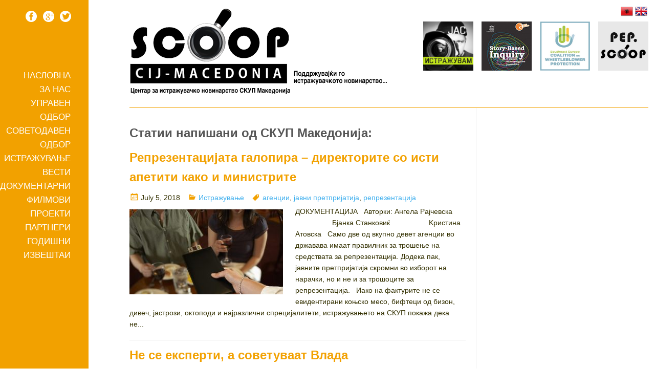

--- FILE ---
content_type: text/html; charset=UTF-8
request_url: https://scoop.mk/author/skupa/page/2/
body_size: 12653
content:
<!DOCTYPE html>
<html lang="en-US"
 xmlns:fb="http://ogp.me/ns/fb#">
<head>
<meta charset="UTF-8" />
<meta name="viewport" content="width=device-width, initial-scale=1">


<title> Архива | СКУП</title>

<link rel="profile" href="http://gmpg.org/xfn/11" />

<link rel="pingback" href="https://scoop.mk/xmlrpc.php" />
<link href="/wp-content/themes/scoop/images/favicon.png" rel="shortcut icon" type="image/x-icon" />
<link href='http://fonts.googleapis.com/css?family=Open+Sans:400,300,600,700' rel='stylesheet' type='text/css'>

<meta name='robots' content='max-image-preview:large' />
<link rel='dns-prefetch' href='//stats.wp.com' />
<link rel='dns-prefetch' href='//v0.wordpress.com' />
<link rel="alternate" type="application/rss+xml" title="СКУП &raquo; Feed" href="https://scoop.mk/feed/" />
<link rel="alternate" type="application/rss+xml" title="СКУП &raquo; Comments Feed" href="https://scoop.mk/comments/feed/" />
<link rel="alternate" type="application/rss+xml" title="СКУП &raquo; Posts by СКУП Македонија Feed" href="https://scoop.mk/author/skupa/feed/" />
<script type="text/javascript">
/* <![CDATA[ */
window._wpemojiSettings = {"baseUrl":"https:\/\/s.w.org\/images\/core\/emoji\/15.0.3\/72x72\/","ext":".png","svgUrl":"https:\/\/s.w.org\/images\/core\/emoji\/15.0.3\/svg\/","svgExt":".svg","source":{"concatemoji":"https:\/\/scoop.mk\/wp-includes\/js\/wp-emoji-release.min.js?ver=6.5.7"}};
/*! This file is auto-generated */
!function(i,n){var o,s,e;function c(e){try{var t={supportTests:e,timestamp:(new Date).valueOf()};sessionStorage.setItem(o,JSON.stringify(t))}catch(e){}}function p(e,t,n){e.clearRect(0,0,e.canvas.width,e.canvas.height),e.fillText(t,0,0);var t=new Uint32Array(e.getImageData(0,0,e.canvas.width,e.canvas.height).data),r=(e.clearRect(0,0,e.canvas.width,e.canvas.height),e.fillText(n,0,0),new Uint32Array(e.getImageData(0,0,e.canvas.width,e.canvas.height).data));return t.every(function(e,t){return e===r[t]})}function u(e,t,n){switch(t){case"flag":return n(e,"\ud83c\udff3\ufe0f\u200d\u26a7\ufe0f","\ud83c\udff3\ufe0f\u200b\u26a7\ufe0f")?!1:!n(e,"\ud83c\uddfa\ud83c\uddf3","\ud83c\uddfa\u200b\ud83c\uddf3")&&!n(e,"\ud83c\udff4\udb40\udc67\udb40\udc62\udb40\udc65\udb40\udc6e\udb40\udc67\udb40\udc7f","\ud83c\udff4\u200b\udb40\udc67\u200b\udb40\udc62\u200b\udb40\udc65\u200b\udb40\udc6e\u200b\udb40\udc67\u200b\udb40\udc7f");case"emoji":return!n(e,"\ud83d\udc26\u200d\u2b1b","\ud83d\udc26\u200b\u2b1b")}return!1}function f(e,t,n){var r="undefined"!=typeof WorkerGlobalScope&&self instanceof WorkerGlobalScope?new OffscreenCanvas(300,150):i.createElement("canvas"),a=r.getContext("2d",{willReadFrequently:!0}),o=(a.textBaseline="top",a.font="600 32px Arial",{});return e.forEach(function(e){o[e]=t(a,e,n)}),o}function t(e){var t=i.createElement("script");t.src=e,t.defer=!0,i.head.appendChild(t)}"undefined"!=typeof Promise&&(o="wpEmojiSettingsSupports",s=["flag","emoji"],n.supports={everything:!0,everythingExceptFlag:!0},e=new Promise(function(e){i.addEventListener("DOMContentLoaded",e,{once:!0})}),new Promise(function(t){var n=function(){try{var e=JSON.parse(sessionStorage.getItem(o));if("object"==typeof e&&"number"==typeof e.timestamp&&(new Date).valueOf()<e.timestamp+604800&&"object"==typeof e.supportTests)return e.supportTests}catch(e){}return null}();if(!n){if("undefined"!=typeof Worker&&"undefined"!=typeof OffscreenCanvas&&"undefined"!=typeof URL&&URL.createObjectURL&&"undefined"!=typeof Blob)try{var e="postMessage("+f.toString()+"("+[JSON.stringify(s),u.toString(),p.toString()].join(",")+"));",r=new Blob([e],{type:"text/javascript"}),a=new Worker(URL.createObjectURL(r),{name:"wpTestEmojiSupports"});return void(a.onmessage=function(e){c(n=e.data),a.terminate(),t(n)})}catch(e){}c(n=f(s,u,p))}t(n)}).then(function(e){for(var t in e)n.supports[t]=e[t],n.supports.everything=n.supports.everything&&n.supports[t],"flag"!==t&&(n.supports.everythingExceptFlag=n.supports.everythingExceptFlag&&n.supports[t]);n.supports.everythingExceptFlag=n.supports.everythingExceptFlag&&!n.supports.flag,n.DOMReady=!1,n.readyCallback=function(){n.DOMReady=!0}}).then(function(){return e}).then(function(){var e;n.supports.everything||(n.readyCallback(),(e=n.source||{}).concatemoji?t(e.concatemoji):e.wpemoji&&e.twemoji&&(t(e.twemoji),t(e.wpemoji)))}))}((window,document),window._wpemojiSettings);
/* ]]> */
</script>
<style id='wp-emoji-styles-inline-css' type='text/css'>

	img.wp-smiley, img.emoji {
		display: inline !important;
		border: none !important;
		box-shadow: none !important;
		height: 1em !important;
		width: 1em !important;
		margin: 0 0.07em !important;
		vertical-align: -0.1em !important;
		background: none !important;
		padding: 0 !important;
	}
</style>
<link rel='stylesheet' id='wp-block-library-css' href='https://scoop.mk/wp-includes/css/dist/block-library/style.min.css?ver=6.5.7' type='text/css' media='all' />
<link rel='stylesheet' id='mediaelement-css' href='https://scoop.mk/wp-includes/js/mediaelement/mediaelementplayer-legacy.min.css?ver=4.2.17' type='text/css' media='all' />
<link rel='stylesheet' id='wp-mediaelement-css' href='https://scoop.mk/wp-includes/js/mediaelement/wp-mediaelement.min.css?ver=6.5.7' type='text/css' media='all' />
<style id='jetpack-sharing-buttons-style-inline-css' type='text/css'>
.jetpack-sharing-buttons__services-list{display:flex;flex-direction:row;flex-wrap:wrap;gap:0;list-style-type:none;margin:5px;padding:0}.jetpack-sharing-buttons__services-list.has-small-icon-size{font-size:12px}.jetpack-sharing-buttons__services-list.has-normal-icon-size{font-size:16px}.jetpack-sharing-buttons__services-list.has-large-icon-size{font-size:24px}.jetpack-sharing-buttons__services-list.has-huge-icon-size{font-size:36px}@media print{.jetpack-sharing-buttons__services-list{display:none!important}}.editor-styles-wrapper .wp-block-jetpack-sharing-buttons{gap:0;padding-inline-start:0}ul.jetpack-sharing-buttons__services-list.has-background{padding:1.25em 2.375em}
</style>
<link rel='stylesheet' id='awsm-ead-public-css' href='https://scoop.mk/wp-content/plugins/embed-any-document/css/embed-public.min.css?ver=2.7.12' type='text/css' media='all' />
<style id='classic-theme-styles-inline-css' type='text/css'>
/*! This file is auto-generated */
.wp-block-button__link{color:#fff;background-color:#32373c;border-radius:9999px;box-shadow:none;text-decoration:none;padding:calc(.667em + 2px) calc(1.333em + 2px);font-size:1.125em}.wp-block-file__button{background:#32373c;color:#fff;text-decoration:none}
</style>
<style id='global-styles-inline-css' type='text/css'>
body{--wp--preset--color--black: #000000;--wp--preset--color--cyan-bluish-gray: #abb8c3;--wp--preset--color--white: #ffffff;--wp--preset--color--pale-pink: #f78da7;--wp--preset--color--vivid-red: #cf2e2e;--wp--preset--color--luminous-vivid-orange: #ff6900;--wp--preset--color--luminous-vivid-amber: #fcb900;--wp--preset--color--light-green-cyan: #7bdcb5;--wp--preset--color--vivid-green-cyan: #00d084;--wp--preset--color--pale-cyan-blue: #8ed1fc;--wp--preset--color--vivid-cyan-blue: #0693e3;--wp--preset--color--vivid-purple: #9b51e0;--wp--preset--gradient--vivid-cyan-blue-to-vivid-purple: linear-gradient(135deg,rgba(6,147,227,1) 0%,rgb(155,81,224) 100%);--wp--preset--gradient--light-green-cyan-to-vivid-green-cyan: linear-gradient(135deg,rgb(122,220,180) 0%,rgb(0,208,130) 100%);--wp--preset--gradient--luminous-vivid-amber-to-luminous-vivid-orange: linear-gradient(135deg,rgba(252,185,0,1) 0%,rgba(255,105,0,1) 100%);--wp--preset--gradient--luminous-vivid-orange-to-vivid-red: linear-gradient(135deg,rgba(255,105,0,1) 0%,rgb(207,46,46) 100%);--wp--preset--gradient--very-light-gray-to-cyan-bluish-gray: linear-gradient(135deg,rgb(238,238,238) 0%,rgb(169,184,195) 100%);--wp--preset--gradient--cool-to-warm-spectrum: linear-gradient(135deg,rgb(74,234,220) 0%,rgb(151,120,209) 20%,rgb(207,42,186) 40%,rgb(238,44,130) 60%,rgb(251,105,98) 80%,rgb(254,248,76) 100%);--wp--preset--gradient--blush-light-purple: linear-gradient(135deg,rgb(255,206,236) 0%,rgb(152,150,240) 100%);--wp--preset--gradient--blush-bordeaux: linear-gradient(135deg,rgb(254,205,165) 0%,rgb(254,45,45) 50%,rgb(107,0,62) 100%);--wp--preset--gradient--luminous-dusk: linear-gradient(135deg,rgb(255,203,112) 0%,rgb(199,81,192) 50%,rgb(65,88,208) 100%);--wp--preset--gradient--pale-ocean: linear-gradient(135deg,rgb(255,245,203) 0%,rgb(182,227,212) 50%,rgb(51,167,181) 100%);--wp--preset--gradient--electric-grass: linear-gradient(135deg,rgb(202,248,128) 0%,rgb(113,206,126) 100%);--wp--preset--gradient--midnight: linear-gradient(135deg,rgb(2,3,129) 0%,rgb(40,116,252) 100%);--wp--preset--font-size--small: 13px;--wp--preset--font-size--medium: 20px;--wp--preset--font-size--large: 36px;--wp--preset--font-size--x-large: 42px;--wp--preset--spacing--20: 0.44rem;--wp--preset--spacing--30: 0.67rem;--wp--preset--spacing--40: 1rem;--wp--preset--spacing--50: 1.5rem;--wp--preset--spacing--60: 2.25rem;--wp--preset--spacing--70: 3.38rem;--wp--preset--spacing--80: 5.06rem;--wp--preset--shadow--natural: 6px 6px 9px rgba(0, 0, 0, 0.2);--wp--preset--shadow--deep: 12px 12px 50px rgba(0, 0, 0, 0.4);--wp--preset--shadow--sharp: 6px 6px 0px rgba(0, 0, 0, 0.2);--wp--preset--shadow--outlined: 6px 6px 0px -3px rgba(255, 255, 255, 1), 6px 6px rgba(0, 0, 0, 1);--wp--preset--shadow--crisp: 6px 6px 0px rgba(0, 0, 0, 1);}:where(.is-layout-flex){gap: 0.5em;}:where(.is-layout-grid){gap: 0.5em;}body .is-layout-flex{display: flex;}body .is-layout-flex{flex-wrap: wrap;align-items: center;}body .is-layout-flex > *{margin: 0;}body .is-layout-grid{display: grid;}body .is-layout-grid > *{margin: 0;}:where(.wp-block-columns.is-layout-flex){gap: 2em;}:where(.wp-block-columns.is-layout-grid){gap: 2em;}:where(.wp-block-post-template.is-layout-flex){gap: 1.25em;}:where(.wp-block-post-template.is-layout-grid){gap: 1.25em;}.has-black-color{color: var(--wp--preset--color--black) !important;}.has-cyan-bluish-gray-color{color: var(--wp--preset--color--cyan-bluish-gray) !important;}.has-white-color{color: var(--wp--preset--color--white) !important;}.has-pale-pink-color{color: var(--wp--preset--color--pale-pink) !important;}.has-vivid-red-color{color: var(--wp--preset--color--vivid-red) !important;}.has-luminous-vivid-orange-color{color: var(--wp--preset--color--luminous-vivid-orange) !important;}.has-luminous-vivid-amber-color{color: var(--wp--preset--color--luminous-vivid-amber) !important;}.has-light-green-cyan-color{color: var(--wp--preset--color--light-green-cyan) !important;}.has-vivid-green-cyan-color{color: var(--wp--preset--color--vivid-green-cyan) !important;}.has-pale-cyan-blue-color{color: var(--wp--preset--color--pale-cyan-blue) !important;}.has-vivid-cyan-blue-color{color: var(--wp--preset--color--vivid-cyan-blue) !important;}.has-vivid-purple-color{color: var(--wp--preset--color--vivid-purple) !important;}.has-black-background-color{background-color: var(--wp--preset--color--black) !important;}.has-cyan-bluish-gray-background-color{background-color: var(--wp--preset--color--cyan-bluish-gray) !important;}.has-white-background-color{background-color: var(--wp--preset--color--white) !important;}.has-pale-pink-background-color{background-color: var(--wp--preset--color--pale-pink) !important;}.has-vivid-red-background-color{background-color: var(--wp--preset--color--vivid-red) !important;}.has-luminous-vivid-orange-background-color{background-color: var(--wp--preset--color--luminous-vivid-orange) !important;}.has-luminous-vivid-amber-background-color{background-color: var(--wp--preset--color--luminous-vivid-amber) !important;}.has-light-green-cyan-background-color{background-color: var(--wp--preset--color--light-green-cyan) !important;}.has-vivid-green-cyan-background-color{background-color: var(--wp--preset--color--vivid-green-cyan) !important;}.has-pale-cyan-blue-background-color{background-color: var(--wp--preset--color--pale-cyan-blue) !important;}.has-vivid-cyan-blue-background-color{background-color: var(--wp--preset--color--vivid-cyan-blue) !important;}.has-vivid-purple-background-color{background-color: var(--wp--preset--color--vivid-purple) !important;}.has-black-border-color{border-color: var(--wp--preset--color--black) !important;}.has-cyan-bluish-gray-border-color{border-color: var(--wp--preset--color--cyan-bluish-gray) !important;}.has-white-border-color{border-color: var(--wp--preset--color--white) !important;}.has-pale-pink-border-color{border-color: var(--wp--preset--color--pale-pink) !important;}.has-vivid-red-border-color{border-color: var(--wp--preset--color--vivid-red) !important;}.has-luminous-vivid-orange-border-color{border-color: var(--wp--preset--color--luminous-vivid-orange) !important;}.has-luminous-vivid-amber-border-color{border-color: var(--wp--preset--color--luminous-vivid-amber) !important;}.has-light-green-cyan-border-color{border-color: var(--wp--preset--color--light-green-cyan) !important;}.has-vivid-green-cyan-border-color{border-color: var(--wp--preset--color--vivid-green-cyan) !important;}.has-pale-cyan-blue-border-color{border-color: var(--wp--preset--color--pale-cyan-blue) !important;}.has-vivid-cyan-blue-border-color{border-color: var(--wp--preset--color--vivid-cyan-blue) !important;}.has-vivid-purple-border-color{border-color: var(--wp--preset--color--vivid-purple) !important;}.has-vivid-cyan-blue-to-vivid-purple-gradient-background{background: var(--wp--preset--gradient--vivid-cyan-blue-to-vivid-purple) !important;}.has-light-green-cyan-to-vivid-green-cyan-gradient-background{background: var(--wp--preset--gradient--light-green-cyan-to-vivid-green-cyan) !important;}.has-luminous-vivid-amber-to-luminous-vivid-orange-gradient-background{background: var(--wp--preset--gradient--luminous-vivid-amber-to-luminous-vivid-orange) !important;}.has-luminous-vivid-orange-to-vivid-red-gradient-background{background: var(--wp--preset--gradient--luminous-vivid-orange-to-vivid-red) !important;}.has-very-light-gray-to-cyan-bluish-gray-gradient-background{background: var(--wp--preset--gradient--very-light-gray-to-cyan-bluish-gray) !important;}.has-cool-to-warm-spectrum-gradient-background{background: var(--wp--preset--gradient--cool-to-warm-spectrum) !important;}.has-blush-light-purple-gradient-background{background: var(--wp--preset--gradient--blush-light-purple) !important;}.has-blush-bordeaux-gradient-background{background: var(--wp--preset--gradient--blush-bordeaux) !important;}.has-luminous-dusk-gradient-background{background: var(--wp--preset--gradient--luminous-dusk) !important;}.has-pale-ocean-gradient-background{background: var(--wp--preset--gradient--pale-ocean) !important;}.has-electric-grass-gradient-background{background: var(--wp--preset--gradient--electric-grass) !important;}.has-midnight-gradient-background{background: var(--wp--preset--gradient--midnight) !important;}.has-small-font-size{font-size: var(--wp--preset--font-size--small) !important;}.has-medium-font-size{font-size: var(--wp--preset--font-size--medium) !important;}.has-large-font-size{font-size: var(--wp--preset--font-size--large) !important;}.has-x-large-font-size{font-size: var(--wp--preset--font-size--x-large) !important;}
.wp-block-navigation a:where(:not(.wp-element-button)){color: inherit;}
:where(.wp-block-post-template.is-layout-flex){gap: 1.25em;}:where(.wp-block-post-template.is-layout-grid){gap: 1.25em;}
:where(.wp-block-columns.is-layout-flex){gap: 2em;}:where(.wp-block-columns.is-layout-grid){gap: 2em;}
.wp-block-pullquote{font-size: 1.5em;line-height: 1.6;}
</style>
<link rel='stylesheet' id='contact-form-7-css' href='https://scoop.mk/wp-content/plugins/contact-form-7/includes/css/styles.css?ver=5.9.8' type='text/css' media='all' />
<link rel='stylesheet' id='style-css' href='https://scoop.mk/wp-content/themes/scoop/style.css?ver=1.0.3' type='text/css' media='all' />
<link rel='stylesheet' id='genericons-css' href='https://scoop.mk/wp-content/plugins/jetpack/_inc/genericons/genericons/genericons.css?ver=3.1' type='text/css' media='all' />
<script type="text/javascript" src="https://scoop.mk/wp-includes/js/jquery/jquery.min.js?ver=3.7.1" id="jquery-core-js"></script>
<script type="text/javascript" src="https://scoop.mk/wp-includes/js/jquery/jquery-migrate.min.js?ver=3.4.1" id="jquery-migrate-js"></script>
<link rel="https://api.w.org/" href="https://scoop.mk/wp-json/" /><link rel="alternate" type="application/json" href="https://scoop.mk/wp-json/wp/v2/users/12" /><link rel="EditURI" type="application/rsd+xml" title="RSD" href="https://scoop.mk/xmlrpc.php?rsd" />
<meta property="fb:app_id" content="296342320524606"/>	<style>img#wpstats{display:none}</style>
		
<!-- Jetpack Open Graph Tags -->
<meta property="og:type" content="profile" />
<meta property="og:title" content="СКУП Македонија" />
<meta property="og:url" content="https://scoop.mk/author/skupa/" />
<meta property="profile:first_name" content="СКУП" />
<meta property="profile:last_name" content="Македонија" />
<meta property="og:site_name" content="СКУП" />
<meta property="og:image" content="https://secure.gravatar.com/avatar/8857ac59b5e5645ebb50c0c345b07f0d?s=200&#038;d=mm&#038;r=g" />
<meta property="og:image:alt" content="СКУП Македонија" />
<meta property="og:locale" content="en_US" />
<meta name="twitter:site" content="@SCOOPMacedonia" />

<!-- End Jetpack Open Graph Tags -->
<link rel="icon" href="https://scoop.mk/wp-content/uploads/2022/12/cropped-Scoop-A4-Copy-2-212x300-1-32x32.png" sizes="32x32" />
<link rel="icon" href="https://scoop.mk/wp-content/uploads/2022/12/cropped-Scoop-A4-Copy-2-212x300-1-192x192.png" sizes="192x192" />
<link rel="apple-touch-icon" href="https://scoop.mk/wp-content/uploads/2022/12/cropped-Scoop-A4-Copy-2-212x300-1-180x180.png" />
<meta name="msapplication-TileImage" content="https://scoop.mk/wp-content/uploads/2022/12/cropped-Scoop-A4-Copy-2-212x300-1-270x270.png" />
		<style type="text/css" id="wp-custom-css">
			/*
Welcome to Custom CSS!

To learn how this works, see http://wp.me/PEmnE-Bt
*/
.wpcf7-submit {
	width: 200px;
	background: rgb(242,161,0) none repeat scroll 0 0;
	height: 30px;
	float: right;
	font-weight: bold;
	text-transform: uppercase;
	color: white !important;
}


.box2white {
    background: #FFFFFF; 
    width: 100%;
    height: 220px;
    position: relative;
    margin-bottom: 11px;
    overflow: hidden;
    position: relative;
}		</style>
		
</head>

<body class="archive paged author author-skupa author-12 paged-2 author-paged-2">

<div id="wrapper">
<div class="sidebar">
   <div class="social-icons">
      <a href="https://www.facebook.com/CenterForInvestigativeJournalismScoopMacedonia" target="_blank" class="facebook" title="Facebook"></a>
      <a href="https://plus.google.com/u/0/+CIJSCOOPMacedonia/posts" target="_blank" class="gplus" title="Google +"></a>
      <a href="https://twitter.com/SCOOPMacedonia" target="_blank" class="twitter" title="Twitter"></a>
   </div>
   <div id="masthead2">
      <nav role="navigation" class="site-navigation main-navigation">
         <h3 class="assistive-text"></h3>
         <div class="assistive-text skip-link"><a href="#content" title="Skip to content">Skip to content</a></div>
         <div class="menu-primary-container"><ul id="menu-primary" class="menu"><li id="menu-item-6818" class="menu-item menu-item-type-post_type menu-item-object-page menu-item-home menu-item-6818"><a href="https://scoop.mk/">Насловна</a></li>
<li id="menu-item-6817" class="menu-item menu-item-type-post_type menu-item-object-page menu-item-6817"><a href="https://scoop.mk/za-nas/">За Нас</a></li>
<li id="menu-item-8468" class="menu-item menu-item-type-taxonomy menu-item-object-category menu-item-8468"><a href="https://scoop.mk/category/%d1%83%d0%bf%d1%80%d0%b0%d0%b2%d0%b5%d0%bd-%d0%be%d0%b4%d0%b1%d0%be%d1%80/">Управен одбор</a></li>
<li id="menu-item-6816" class="menu-item menu-item-type-post_type menu-item-object-page menu-item-6816"><a href="https://scoop.mk/sovetodaven-odbor/">Советодавен одбор</a></li>
<li id="menu-item-6815" class="menu-item menu-item-type-post_type menu-item-object-page menu-item-6815"><a href="https://scoop.mk/istrazuvanje/">Истражување</a></li>
<li id="menu-item-6814" class="menu-item menu-item-type-post_type menu-item-object-page menu-item-6814"><a href="https://scoop.mk/vesti/">Вести</a></li>
<li id="menu-item-8025" class="menu-item menu-item-type-taxonomy menu-item-object-category menu-item-8025"><a href="https://scoop.mk/category/dokumentarni-filmovi/">Документарни филмови</a></li>
<li id="menu-item-7565" class="menu-item menu-item-type-post_type menu-item-object-page menu-item-7565"><a href="https://scoop.mk/proekti/">Проекти</a></li>
<li id="menu-item-7627" class="menu-item menu-item-type-post_type menu-item-object-page menu-item-7627"><a href="https://scoop.mk/partneri/">Партнери</a></li>
<li id="menu-item-7573" class="menu-item menu-item-type-post_type menu-item-object-page menu-item-7573"><a href="https://scoop.mk/godisni-izvestai/">Годишни извештаи</a></li>
</ul></div>      </nav>
      <!-- .site-navigation .main-navigation -->
   </div>
   <!-- .masthead2 -->	
</div>
<!-- .sidebar -->	
<div id="main">
<header id="masthead" class="site-header" role="banner">
   <div class="site-branding">
      <div class="logo">
         <a href="https://scoop.mk/" rel="home"><img src="/wp-content/themes/scoop/images/scoop_logo-mk.png" width="505" height="180" alt="СКУП Македонија" title="СКУП Македонија" /></a>
      </div>
      <!-- .logo -->
      <div class="header-right">
         <div class="lang">
            <ul>
               <li><a href="http://al.scoop.mk/" title="Albanian" class="lang-al"></a></li>
               <li><a href="http://en.scoop.mk" title="English" class="lang-uk"></a></li>
            </ul>
         </div>
         <div class="clear"></div>
         <div class="header-button1">
            <a class="tooltip" title="Jас истражувам" href="/јас-истражувам-3/"><img src="/wp-content/themes/scoop/images/jas_istrazuvam.png" width="98" height="96" alt="Jас истражувам" /></a>
         </div>
         <div class="header-button1">
            <a class="tooltip priracnik" title="Прирачник за Истражувачки Новинари" href="/priracnik-za-istrazuvacki-novinari/"><img src="/wp-content/themes/scoop/images/Manual-IJ.jpg" width="98" height="96" alt="Прирачник за Истражувачки Новинари" /></a>
         </div>
         <div class="header-button1">
            <a class="tooltip" title="whistleblowing" href="http://see-whistleblowing.org/"  target="_blank"><img src="/wp-content/themes/scoop/images/SECWP_frame_w.jpg" width="98" height="96" alt="whistleblowing" title="see-whistleblowing" /></a>
         </div>
         <div class="header-button1">
            <a class="tooltip pep" title="Политички експонирани личности" href="//pep.scoop.mk/"  target="_blank"><img src="/wp-content/themes/scoop/images/pep-scoop.png" width="98" height="96" alt="Политички експонирани личности" title="Политички експонирани личности" /></a>
         </div>		 
      </div>
   </div>
   <!-- .site-branding -->		
</header>
<!-- #masthead -->


<div id="primary-2">

        <div id="content" class="site-content" role="main">

<!– This sets the $curauth variable –>

<h2>Статии напишани од СКУП Македонија:</h2>
<ul>
<!– The Loop –>
<li>
<header class="entry-header">
<h2 class="entry-title"><a href="https://scoop.mk/%d1%80%d0%b5%d0%bf%d1%80%d0%b5%d0%b7%d0%b5%d0%bd%d1%82%d0%b0%d1%86%d0%b8%d1%98%d0%b0%d1%82%d0%b0-%d0%b3%d0%b0%d0%bb%d0%be%d0%bf%d0%b8%d1%80%d0%b0-%d0%b4%d0%b8%d1%80%d0%b5%d0%ba%d1%82%d0%be%d1%80/" rel="bookmark">Репрезентацијата галопира &#8211; директорите со исти апетити како и  министрите</a></h2>
	</header><!-- .entry-header -->

<div class="entry-meta">
		<span class="posted-on"><span class="screen-reader-text">Posted on </span><time class="entry-date published updated" datetime="2018-07-05T10:00:23+00:00">July 5, 2018</time></span><span class="cat-links"><span class="screen-reader-text">Categories </span><a href="https://scoop.mk/category/istrazuvanje/" rel="category tag">Истражување</a></span><span class="tags-links"><span class="screen-reader-text">Tags </span><a href="https://scoop.mk/tag/%d0%b0%d0%b3%d0%b5%d0%bd%d1%86%d0%b8%d0%b8/" rel="tag">агенции</a>, <a href="https://scoop.mk/tag/%d1%98%d0%b0%d0%b2%d0%bd%d0%b8-%d0%bf%d1%80%d0%b5%d1%82%d0%bf%d1%80%d0%b8%d1%98%d0%b0%d1%82%d0%b8%d1%98%d0%b0/" rel="tag">јавни претпријатија</a>, <a href="https://scoop.mk/tag/%d1%80%d0%b5%d0%bf%d1%80%d0%b5%d0%b7%d0%b5%d0%bd%d1%82%d0%b0%d1%86%d0%b8%d1%98%d0%b0/" rel="tag">репрезентација</a></span>	       </div><!-- .entry-meta -->
	<div class="s-content">
                <img width="300" height="166" src="https://scoop.mk/wp-content/uploads/2018/07/naslovna-reprezentacija-agencii-300x166.jpg" class="alignleft wp-post-image" alt="" decoding="async" srcset="https://scoop.mk/wp-content/uploads/2018/07/naslovna-reprezentacija-agencii-300x166.jpg 300w, https://scoop.mk/wp-content/uploads/2018/07/naslovna-reprezentacija-agencii.jpg 690w" sizes="(max-width: 300px) 100vw, 300px" />		
		ДОКУМЕНТАЦИЈА &nbsp; Авторки: Ангела Рајчевска                   Бјанка Станковиќ                   Kристина Атовска &nbsp; Само две од вкупно девет агенции во државава имаат правилник за трошење на средствата за репрезентација. Додека пак, јавните претпријатија скромни во изборот на нарачки, но и не и за трошоците за репрезентација. &nbsp; Иако на фактурите не се евидентирани коњско месо, бифтеци од бизон, дивеч, јастрози, октоподи и најразлични спрецијалитети, истражувањето на СКУП покажа дека не...
	</div><!-- .s-content -->
<footer class="entry-footer-s">	
</footer>

</li>
<li>
<header class="entry-header">
<h2 class="entry-title"><a href="https://scoop.mk/%d0%bd%d0%b5-%d1%81%d0%b5-%d0%b5%d0%ba%d1%81%d0%bf%d0%b5%d1%80%d1%82%d0%b8-%d0%b0-%d1%81%d0%be%d0%b2%d0%b5%d1%82%d1%83%d0%b2%d0%b0%d0%b0%d1%82-%d0%b2%d0%bb%d0%b0%d0%b4%d0%b0/" rel="bookmark">Не се експерти, а советуваат Влада</a></h2>
	</header><!-- .entry-header -->

<div class="entry-meta">
		<span class="posted-on"><span class="screen-reader-text">Posted on </span><time class="entry-date published updated" datetime="2018-06-29T12:44:00+00:00">June 29, 2018</time></span><span class="cat-links"><span class="screen-reader-text">Categories </span><a href="https://scoop.mk/category/video/" rel="category tag">Видео</a>, <a href="https://scoop.mk/category/dokumentarni-filmovi/" rel="category tag">Документарни филмови</a></span><span class="tags-links"><span class="screen-reader-text">Tags </span><a href="https://scoop.mk/tag/%d0%b2%d0%bb%d0%b0%d0%b4%d0%b0/" rel="tag">влада</a>, <a href="https://scoop.mk/tag/%d1%81%d0%be%d0%b2%d0%b5%d1%82%d0%bd%d0%b8%d1%86%d0%b8/" rel="tag">советници</a></span>	       </div><!-- .entry-meta -->
	<div class="s-content">
                <img width="300" height="129" src="https://scoop.mk/wp-content/uploads/2018/06/naslovna-sovetnici-dokumentarec-300x129.jpg" class="alignleft wp-post-image" alt="" decoding="async" srcset="https://scoop.mk/wp-content/uploads/2018/06/naslovna-sovetnici-dokumentarec-300x129.jpg 300w, https://scoop.mk/wp-content/uploads/2018/06/naslovna-sovetnici-dokumentarec.jpg 690w" sizes="(max-width: 300px) 100vw, 300px" />		
		автор: Горан Лефков &nbsp; („Сторијата е поддржана од ЦИН СКУП Македонија во рамките на НЕД проектот “Промовирање отчетност преку истражувачко известување”.)
	</div><!-- .s-content -->
<footer class="entry-footer-s">	
</footer>

</li>
<li>
<header class="entry-header">
<h2 class="entry-title"><a href="https://scoop.mk/%d0%bf%d0%b0%d1%82%d0%b8%d1%88%d1%82%d0%b0-%d0%bd%d0%b0-%d1%81%d0%bc%d1%80%d1%82%d1%82%d0%b0/" rel="bookmark">ПАТИШТА НА СМРТТА</a></h2>
	</header><!-- .entry-header -->

<div class="entry-meta">
		<span class="posted-on"><span class="screen-reader-text">Posted on </span><time class="entry-date published updated" datetime="2018-06-18T11:58:34+00:00">June 18, 2018</time></span><span class="cat-links"><span class="screen-reader-text">Categories </span><a href="https://scoop.mk/category/video/" rel="category tag">Видео</a>, <a href="https://scoop.mk/category/dokumentarni-filmovi/" rel="category tag">Документарни филмови</a></span><span class="tags-links"><span class="screen-reader-text">Tags </span><a href="https://scoop.mk/tag/%d0%b6%d1%80%d1%82%d0%b2%d0%b8/" rel="tag">жртви</a>, <a href="https://scoop.mk/tag/%d0%bc%d0%b0%d0%ba%d0%b5%d0%b4%d0%be%d0%bd%d0%b8%d1%98%d0%b0/" rel="tag">македонија</a>, <a href="https://scoop.mk/tag/%d1%81%d0%be%d0%be%d0%b1%d1%80%d0%b0%d1%9c%d0%b0%d1%98%d0%ba%d0%b8/" rel="tag">сообраќајки</a></span>	       </div><!-- .entry-meta -->
	<div class="s-content">
                <img width="300" height="127" src="https://scoop.mk/wp-content/uploads/2018/06/naslovna-dokumentarec-soobrakajki-300x127.jpg" class="alignleft wp-post-image" alt="" decoding="async" srcset="https://scoop.mk/wp-content/uploads/2018/06/naslovna-dokumentarec-soobrakajki-300x127.jpg 300w, https://scoop.mk/wp-content/uploads/2018/06/naslovna-dokumentarec-soobrakajki.jpg 690w" sizes="(max-width: 300px) 100vw, 300px" />		
		автор: Горан Лефков &nbsp; („Сторијата е поддржана од ЦИН СКУП Македонија во рамките на НЕД проектот “Промовирање отчетност преку истражувачко известување”.)
	</div><!-- .s-content -->
<footer class="entry-footer-s">	
</footer>

</li>
<li>
<header class="entry-header">
<h2 class="entry-title"><a href="https://scoop.mk/%d0%bf%d1%80%d0%b5%d1%82%d1%81%d1%82%d0%b0%d0%b2%d0%b5%d0%bd-%d0%b8%d0%bd%d1%81%d1%82%d1%80%d1%83%d0%bc%d0%b5%d0%bd%d1%82%d0%be%d1%82-%d0%b7%d0%b0-%d0%b2%d0%bb%d0%b8%d1%98%d0%b0%d0%bd%d0%b8%d0%b5/" rel="bookmark">Претставен инструментот за влијание на граѓанските организации</a></h2>
	</header><!-- .entry-header -->

<div class="entry-meta">
		<span class="posted-on"><span class="screen-reader-text">Posted on </span><time class="entry-date published updated" datetime="2018-06-05T10:48:24+00:00">June 5, 2018</time></span><span class="cat-links"><span class="screen-reader-text">Categories </span><a href="https://scoop.mk/category/vesti/" rel="category tag">Вести</a></span><span class="tags-links"><span class="screen-reader-text">Tags </span><a href="https://scoop.mk/tag/%d0%b3%d1%80%d0%b0%d1%93%d0%b0%d0%bd%d1%81%d0%ba%d0%b8-%d0%be%d1%80%d0%b3%d0%b0%d0%bd%d0%b8%d0%b7%d0%b0%d1%86%d0%b8%d0%b8/" rel="tag">граѓански организации</a>, <a href="https://scoop.mk/tag/%d0%b8%d0%bd%d1%81%d1%82%d1%80%d1%83%d0%bc%d0%b5%d0%bd%d1%82%d0%be%d1%82/" rel="tag">инструментот</a></span>	       </div><!-- .entry-meta -->
	<div class="s-content">
                <img width="300" height="225" src="https://scoop.mk/wp-content/uploads/2018/06/20180605_094452-300x225.jpg" class="alignleft wp-post-image" alt="" decoding="async" loading="lazy" srcset="https://scoop.mk/wp-content/uploads/2018/06/20180605_094452-300x225.jpg 300w, https://scoop.mk/wp-content/uploads/2018/06/20180605_094452-768x576.jpg 768w, https://scoop.mk/wp-content/uploads/2018/06/20180605_094452-1024x768.jpg 1024w" sizes="(max-width: 300px) 100vw, 300px" />		
		„Преку примена на овој инструмент, организациите ќе можат да го видат својот удел во општествените промени. Ова за во иднина ќе ни даде основа за, информации и знаења коja ќе ги насочии во кој сегмет би требало да направат промени во своето работење, а во исто време ќе ги покаже тие силни страни кои што секако треба во иднина исто така да бидат зајакнувани.“ – изјави Климентина Илијевски, извршна...
	</div><!-- .s-content -->
<footer class="entry-footer-s">	
</footer>

</li>
<li>
<header class="entry-header">
<h2 class="entry-title"><a href="https://scoop.mk/%d0%be%d0%bf%d1%88%d1%82%d0%b8%d0%bd%d0%b0-%d0%b2%d0%b5%d0%bb%d0%b5%d1%81-%d0%bb%d0%b8%d0%b4%d0%b5%d1%80-%d0%b2%d0%be-%d1%83%d1%81%d0%bb%d1%83%d0%b3%d0%b8%d1%82%d0%b5-%d0%ba%d0%be%d0%bd-%d0%b3%d1%80/" rel="bookmark">Општина Велес лидер во услугите кон граѓаните во Вардарскиот регион</a></h2>
	</header><!-- .entry-header -->

<div class="entry-meta">
		<span class="posted-on"><span class="screen-reader-text">Posted on </span><time class="entry-date published updated" datetime="2018-05-31T10:49:50+00:00">May 31, 2018</time></span><span class="cat-links"><span class="screen-reader-text">Categories </span><a href="https://scoop.mk/category/vesti/" rel="category tag">Вести</a></span><span class="tags-links"><span class="screen-reader-text">Tags </span><a href="https://scoop.mk/tag/%d0%b2%d0%b5%d0%bb%d0%b5%d1%81/" rel="tag">велес</a>, <a href="https://scoop.mk/tag/%d1%86%d1%83%d0%bf/" rel="tag">ЦУП</a></span>	       </div><!-- .entry-meta -->
	<div class="s-content">
                <img width="300" height="225" src="https://scoop.mk/wp-content/uploads/2018/05/20180530_113237-300x225.jpg" class="alignleft wp-post-image" alt="" decoding="async" loading="lazy" srcset="https://scoop.mk/wp-content/uploads/2018/05/20180530_113237-300x225.jpg 300w, https://scoop.mk/wp-content/uploads/2018/05/20180530_113237-768x576.jpg 768w, https://scoop.mk/wp-content/uploads/2018/05/20180530_113237-1024x768.jpg 1024w" sizes="(max-width: 300px) 100vw, 300px" />		
		Општина Велес е лидер според приманите и процесираните барања во Вардарскиот регион се наведува во најновото истражување спроведено од неколку невладини организации предводени од Центарот за управување со промени. Првото место за Велес доаѓа откако беше лидер во воведувањето на информативниот центар за управување со документи и меѓу првите според Исо стандардот. Градоначалникот на Велес, Аце Коцевски делумно е задоволен од овие резултати, и потенцираше дека се соочува со...
	</div><!-- .s-content -->
<footer class="entry-footer-s">	
</footer>

</li>
<li>
<header class="entry-header">
<h2 class="entry-title"><a href="https://scoop.mk/%d1%81%d1%82%d1%83%d0%b4%d0%b5%d0%bd%d1%82%d0%b8-%d0%b1%d0%b5%d0%b7-%d0%b1%d0%b5%d1%81%d0%bf%d0%bb%d0%b0%d1%82%d0%bd%d0%b8-%d0%b2%d0%bb%d0%b5%d0%b7%d0%bd%d0%b8%d1%86%d0%b8-%d0%b2%d0%be-%d0%b4%d1%80/" rel="bookmark">Студенти: Без бесплатни влезници во државата, а со сон за билет во еден правец-Америка</a></h2>
	</header><!-- .entry-header -->

<div class="entry-meta">
		<span class="posted-on"><span class="screen-reader-text">Posted on </span><time class="entry-date published updated" datetime="2018-05-23T11:23:59+00:00">May 23, 2018</time></span><span class="cat-links"><span class="screen-reader-text">Categories </span><a href="https://scoop.mk/category/istrazuvanje/" rel="category tag">Истражување</a></span><span class="tags-links"><span class="screen-reader-text">Tags </span><a href="https://scoop.mk/tag/%d1%81%d1%82%d1%83%d0%b4%d0%b5%d0%bd%d1%82%d1%81%d0%ba%d0%b8-%d0%b4%d0%be%d0%bc%d0%be%d0%b2%d0%b8/" rel="tag">студентски домови</a>, <a href="https://scoop.mk/tag/%d1%81%d1%82%d1%83%d0%b4%d0%b5%d0%bd%d1%82%d1%81%d0%ba%d0%b8-%d1%81%d1%82%d0%b0%d0%bd%d0%b4%d0%b0%d1%80%d0%b4/" rel="tag">студентски стандард</a></span>	       </div><!-- .entry-meta -->
	<div class="s-content">
                <img width="300" height="200" src="https://scoop.mk/wp-content/uploads/2018/05/naslovna-studenti-300x200.jpg" class="alignleft wp-post-image" alt="" decoding="async" loading="lazy" srcset="https://scoop.mk/wp-content/uploads/2018/05/naslovna-studenti-300x200.jpg 300w, https://scoop.mk/wp-content/uploads/2018/05/naslovna-studenti.jpg 690w" sizes="(max-width: 300px) 100vw, 300px" />		
		автори: Ангела Рајчевска Бјанка Станковиќ Кристина Атовска   Кристина е студент на втора година на еден од државните факултети во Скопје. Како и многумина други, и таа, во пресрет на летото размислува да замине во Америка, за да заработи некој денар. Овде, како што вели, е разочарана од тоа што државата за неа, како и за многумина други студенти не обезбедува доволно поволности и услови за студирање, но и...
	</div><!-- .s-content -->
<footer class="entry-footer-s">	
</footer>

</li>
<li>
<header class="entry-header">
<h2 class="entry-title"><a href="https://scoop.mk/%d1%80%d0%b5%d0%b3%d1%83%d0%bb%d0%b0%d1%82%d0%be%d1%80%d0%b8%d1%82%d0%b5-%d0%bd%d0%b5%d0%b2%d0%b8%d0%b4%d0%bb%d0%b8%d0%b2%d0%b8-%d0%bd%d0%be-%d1%81%d0%be-%d0%bf%d0%be%d0%b3%d0%be%d0%bb%d0%b5%d0%bc/" rel="bookmark">Регулаторите невидливи, но со поголема плата од премиерот</a></h2>
	</header><!-- .entry-header -->

<div class="entry-meta">
		<span class="posted-on"><span class="screen-reader-text">Posted on </span><time class="entry-date published updated" datetime="2018-05-21T11:31:18+00:00">May 21, 2018</time></span><span class="cat-links"><span class="screen-reader-text">Categories </span><a href="https://scoop.mk/category/video/" rel="category tag">Видео</a>, <a href="https://scoop.mk/category/dokumentarni-filmovi/" rel="category tag">Документарни филмови</a></span><span class="tags-links"><span class="screen-reader-text">Tags </span><a href="https://scoop.mk/tag/%d0%bf%d0%bb%d0%b0%d1%82%d0%b8/" rel="tag">плати</a>, <a href="https://scoop.mk/tag/%d0%bf%d1%80%d0%b5%d0%bc%d0%b8%d0%b5%d1%80/" rel="tag">премиер</a>, <a href="https://scoop.mk/tag/%d1%80%d0%b5%d0%b3%d1%83%d0%bb%d0%b0%d1%82%d0%be%d1%80%d0%bd%d0%b0-%d0%ba%d0%bc%d0%b8%d1%81%d0%b8%d1%98%d0%b0-%d0%b7%d0%b0-%d0%b5%d0%bd%d0%b5%d1%80%d0%b3%d0%b5%d1%82%d0%b8%d0%ba%d0%b0/" rel="tag">регулаторна кмисија за енергетика</a></span>	       </div><!-- .entry-meta -->
	<div class="s-content">
                <img width="300" height="135" src="https://scoop.mk/wp-content/uploads/2018/05/regulatorna-naslovna-300x135.jpg" class="alignleft wp-post-image" alt="" decoding="async" loading="lazy" srcset="https://scoop.mk/wp-content/uploads/2018/05/regulatorna-naslovna-300x135.jpg 300w, https://scoop.mk/wp-content/uploads/2018/05/regulatorna-naslovna.jpg 690w" sizes="(max-width: 300px) 100vw, 300px" />		
		автор: Горан Лефков &nbsp; („Сторијата е поддржана од ЦИН СКУП Македонија во рамките на НЕД проектот “Промовирање отчетност преку истражувачко известување”.)
	</div><!-- .s-content -->
<footer class="entry-footer-s">	
</footer>

</li>
<li>
<header class="entry-header">
<h2 class="entry-title"><a href="https://scoop.mk/%d0%b0%d0%bb%d0%b5%d0%ba%d1%81%d0%b5%d1%98-%d0%b4%d1%83%d0%bc%d0%b0-%d0%bb%d0%b5%d0%ba%d0%b0%d1%80%d0%b8%d1%82%d0%b5-%d1%82%d1%80%d0%b5%d0%b1%d0%b0-%d0%b4%d0%b0-%d0%b8%d0%bc%d0%b0%d0%b0%d1%82-2000/" rel="bookmark">Алексеј Дума: Лекарите треба да имаат 2000 евра плата</a></h2>
	</header><!-- .entry-header -->

<div class="entry-meta">
		<span class="posted-on"><span class="screen-reader-text">Posted on </span><time class="entry-date published updated" datetime="2018-05-18T07:56:48+00:00">May 18, 2018</time></span><span class="cat-links"><span class="screen-reader-text">Categories </span><a href="https://scoop.mk/category/dokumentarni-filmovi/" rel="category tag">Документарни филмови</a>, <a href="https://scoop.mk/category/izdvoeno/" rel="category tag">Издвоено</a></span><span class="tags-links"><span class="screen-reader-text">Tags </span><a href="https://scoop.mk/tag/%d0%b0%d0%b4%d0%bc%d0%b8%d0%bd%d0%b8%d1%81%d1%82%d1%80%d0%b0%d1%86%d0%b8%d1%98%d0%b0/" rel="tag">администрација</a>, <a href="https://scoop.mk/tag/%d0%b0%d0%bb%d0%b5%d0%ba%d1%81%d0%b5%d1%98-%d0%b4%d1%83%d0%bc%d0%b0/" rel="tag">алексеј дума</a>, <a href="https://scoop.mk/tag/%d0%b4%d0%be%d0%ba%d1%82%d0%be%d1%80%d0%b8/" rel="tag">доктори</a>, <a href="https://scoop.mk/tag/%d0%b7%d0%b4%d1%80%d0%b0%d1%81%d1%82%d0%b2%d0%be/" rel="tag">здраство</a>, <a href="https://scoop.mk/tag/%d0%bb%d0%b5%d0%ba%d0%b0%d1%80%d0%b8/" rel="tag">лекари</a>, <a href="https://scoop.mk/tag/%d0%bf%d0%bb%d0%b0%d1%82%d0%b8/" rel="tag">плати</a></span>	       </div><!-- .entry-meta -->
	<div class="s-content">
                <img width="300" height="132" src="https://scoop.mk/wp-content/uploads/2018/05/Aleksej-Duma-300x132.jpg" class="alignleft wp-post-image" alt="" decoding="async" loading="lazy" srcset="https://scoop.mk/wp-content/uploads/2018/05/Aleksej-Duma-300x132.jpg 300w, https://scoop.mk/wp-content/uploads/2018/05/Aleksej-Duma.jpg 690w" sizes="(max-width: 300px) 100vw, 300px" />		
		Разговарал: Горан Лефков
	</div><!-- .s-content -->
<footer class="entry-footer-s">	
</footer>

</li>
<!– End Loop –>
</ul>

<div class="pagination"><span>Page 2 of 16</span><a href='https://scoop.mk/author/skupa/'>&lsaquo; Previous</a><a href='https://scoop.mk/author/skupa/' class="inactive">1</a><span class="current">2</span><a href='https://scoop.mk/author/skupa/page/3/' class="inactive">3</a><a href='https://scoop.mk/author/skupa/page/4/' class="inactive">4</a><a href='https://scoop.mk/author/skupa/page/5/' class="inactive">5</a><a href="https://scoop.mk/author/skupa/page/3/">Next &rsaquo;</a><a href='https://scoop.mk/author/skupa/page/16/'>Last &raquo;</a></div>


			</div><!-- #content -->
		</div><!-- #primary-2 -->





	<div id="footer" role="contentinfo">

		<div class="site-footer">

                  <div class="footer-left">
                  <nav role="navigation" class="site-navigation footer-navigation">
			<div class="menu-footer-container"><ul id="menu-footer" class="menu"><li id="menu-item-6851" class="menu-item menu-item-type-post_type menu-item-object-page menu-item-6851"><a href="https://scoop.mk/kontakt/">Контакт</a></li>
<li id="menu-item-10081" class="menu-item menu-item-type-taxonomy menu-item-object-post_format menu-item-10081"><a href="https://scoop.mk/type/gallery/"><img class="alignnone size-medium wp-image-7600" src="http://inbox7.mk/wp-content/uploads/2019/12/SEMM-baner_MK-300x54.jpg" alt="" width="300" height="54" /></a></li>
</ul></div>                   </nav><!-- .site-navigation .footer-navigation -->
                   
                          <div class="footer-info">
                           Copyright &copy; 2015 СКУП Македонија
                          </div> 
                   
                          
                  </div>
            



		</div><!-- #site-footer -->

	</div><!-- #footer -->




</div><!-- #main -->
</div><!-- #wrapper -->


<img alt='css.php' src="https://scoop.mk/wp-content/plugins/cookies-for-comments/css.php?k=357a40a4e263b5dbab69b94e74a5d114&amp;o=i&amp;t=1531467237" width='1' height='1' /><script type="text/javascript" src="https://scoop.mk/wp-content/plugins/embed-any-document/js/pdfobject.min.js?ver=2.7.12" id="awsm-ead-pdf-object-js"></script>
<script type="text/javascript" id="awsm-ead-public-js-extra">
/* <![CDATA[ */
var eadPublic = [];
/* ]]> */
</script>
<script type="text/javascript" src="https://scoop.mk/wp-content/plugins/embed-any-document/js/embed-public.min.js?ver=2.7.12" id="awsm-ead-public-js"></script>
<script type="text/javascript" src="https://scoop.mk/wp-includes/js/dist/vendor/wp-polyfill-inert.min.js?ver=3.1.2" id="wp-polyfill-inert-js"></script>
<script type="text/javascript" src="https://scoop.mk/wp-includes/js/dist/vendor/regenerator-runtime.min.js?ver=0.14.0" id="regenerator-runtime-js"></script>
<script type="text/javascript" src="https://scoop.mk/wp-includes/js/dist/vendor/wp-polyfill.min.js?ver=3.15.0" id="wp-polyfill-js"></script>
<script type="text/javascript" src="https://scoop.mk/wp-includes/js/dist/hooks.min.js?ver=2810c76e705dd1a53b18" id="wp-hooks-js"></script>
<script type="text/javascript" src="https://scoop.mk/wp-includes/js/dist/i18n.min.js?ver=5e580eb46a90c2b997e6" id="wp-i18n-js"></script>
<script type="text/javascript" id="wp-i18n-js-after">
/* <![CDATA[ */
wp.i18n.setLocaleData( { 'text direction\u0004ltr': [ 'ltr' ] } );
/* ]]> */
</script>
<script type="text/javascript" src="https://scoop.mk/wp-content/plugins/contact-form-7/includes/swv/js/index.js?ver=5.9.8" id="swv-js"></script>
<script type="text/javascript" id="contact-form-7-js-extra">
/* <![CDATA[ */
var wpcf7 = {"api":{"root":"https:\/\/scoop.mk\/wp-json\/","namespace":"contact-form-7\/v1"}};
/* ]]> */
</script>
<script type="text/javascript" src="https://scoop.mk/wp-content/plugins/contact-form-7/includes/js/index.js?ver=5.9.8" id="contact-form-7-js"></script>
<script type="text/javascript" src="https://scoop.mk/wp-content/themes/scoop/js/small-menu.js?ver=20120206" id="small-menu-js"></script>
<script type="text/javascript" src="https://scoop.mk/wp-content/themes/scoop/js/autoresize.js?ver=1.0" id="autoresize-js"></script>
<script type="text/javascript" src="https://stats.wp.com/e-202605.js" id="jetpack-stats-js" data-wp-strategy="defer"></script>
<script type="text/javascript" id="jetpack-stats-js-after">
/* <![CDATA[ */
_stq = window._stq || [];
_stq.push([ "view", JSON.parse("{\"v\":\"ext\",\"blog\":\"92619024\",\"post\":\"0\",\"tz\":\"0\",\"srv\":\"scoop.mk\",\"j\":\"1:14.0\"}") ]);
_stq.push([ "clickTrackerInit", "92619024", "0" ]);
/* ]]> */
</script>
<!-- Facebook Comments Plugin for WordPress: http://peadig.com/wordpress-plugins/facebook-comments/ -->
<div id="fb-root"></div>
<script>(function(d, s, id) {
  var js, fjs = d.getElementsByTagName(s)[0];
  if (d.getElementById(id)) return;
  js = d.createElement(s); js.id = id;
  js.src = "//connect.facebook.net/mk_MK/sdk.js#xfbml=1&appId=296342320524606&version=v2.3";
  fjs.parentNode.insertBefore(js, fjs);
}(document, 'script', 'facebook-jssdk'));</script>

</body>

</html>


